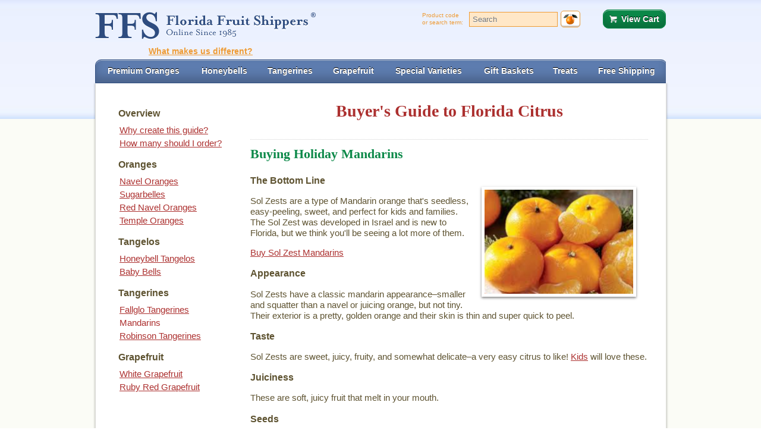

--- FILE ---
content_type: text/html;charset=UTF-8
request_url: https://www.orangesonline.com/buyers_guide/sol_zests/index.cfm;jsessionid=682A3912257F25A9AAF40EFD742B0E1E.cfusion?CFID=139243160&CFTOKEN=84249ee5a17d16b4-C5DDF2F0-9F69-F3DE-CBBD4FDA0B5C8391&jsessionid=682A3912257F25A9AAF40EFD742B0E1E.cfusion
body_size: 8066
content:
<!DOCTYPE HTML PUBLIC "-//W3C//DTD HTML 4.01//EN" "http://www.w3.org/TR/html4/strict.dtd">
<html>
	<head>
		<!-- Global site tag (gtag.js) - Google Analytics -->
		<script async src="https://www.googletagmanager.com/gtag/js?id=G-WR5TBEXTC7"></script>
		<script>
		  window.dataLayer = window.dataLayer || [];
		  function gtag(){dataLayer.push(arguments);}
		  gtag('js', new Date());
		
		  gtag('config', 'G-WR5TBEXTC7');
		</script>
		
		<meta http-equiv="Content-Type" content="text/html" charset="UTF-8" />
		<title>
			Buyers Guide to Mandarins
		</title> <link rel="stylesheet" type="text/css" href="https://ajax.googleapis.com/ajax/libs/yui/2.9.0/build/reset-fonts-grids/reset-fonts-grids.css">
		<link rel="stylesheet" type="text/css" href="//ajax.googleapis.com/ajax/libs/yui/2.9.0/build/base/base-min.css">
		<link rel="stylesheet" type="text/css" href="/lib/css/ffsstyle.css"> 
		<script type="text/javascript" src="//ajax.googleapis.com/ajax/libs/yui/2.9.0/build/yahoo-dom-event/yahoo-dom-event.js"></script>
		<script type="text/javascript" src="//ajax.googleapis.com/ajax/libs/yui/2.9.0/build/yuiloader/yuiloader-min.js"></script> 
		
		<script src="//ajax.googleapis.com/ajax/libs/jquery/1.9.1/jquery.min.js"></script>
    	<script type="text/javascript" language="JavaScript">
			YAHOO.namespace("ffs");
			YAHOO.ffs.arrDatbug = [];
		</script>
        
				
				<link rel="stylesheet" type="text/css" href="https://ajax.googleapis.com/ajax/libs/yui/2.9.0/build/tabview/assets/skins/sam/tabview.css">				
				
            	<script type="text/javascript">
					// Instantiate and configure YUI Loader:
					YAHOO.ffs.carthref = "https://www.orangesonline.com/shoppingcart"; 
					YAHOO.ffs.checkhref = "https://www.orangesonline.com/checkout";
					YAHOO.ffs.srchArray = ["&amp;","-","a","about","about grapefruit","about honeybells","about oranges","about tangelos","about tangerines","about us","alaska","all","all fruit","almonds","amaretto chocolate covered pecans","amount in package","apple","apples","arizona","arrival","assortment","autumn star","avocado","baby","baby bells","baby honey tangerine","baby honey tangerines","baby honeybells","baby mineola tangeols","baby oranges","baby tangelos","baby tangerines","baby temple orange","baby temple oranges","bacon","bag of fruit","banana nut bundt cake","banana popcorn","bark","basket","baskets","belles","bells","best","bib","biscuit","biscuit mix","bitter oranges","blog","blood oranges","bonanza","bonus","bosc","bourbon cake","bowl","box","brandy cake","breakfast","brunch","bundt","bundt cake","bunny","butter","buttermilk biscuit","buttermilk biscuit mix","buyer's","buyers guide","cake","cakes","calendar","california","canada","canadian bacon","candies","candy","candy fruit slices","cara cara navel oranges","cara cara navels","cara cara oranges","caramel popcorn","cashews","check","cheery","cherry cake","chicken","chocolate","chocolate alligator","chocolate amaretto pecans","chocolate cake","chocolate chip","chocolate chip cake","chocolate chip cookies","chocolate covered macadamia nuts","chocolate crunch popcorn","chocolate dipped coconut patties","chocolate gator","chocolate orange","chocolate pecans","chocolate rum cake","chocolate-covered peanut brittle","chocolate-covered peanuts","chocolate-covered pretzels","chocolate-dipped","chocolates","christmas","christmas tree deluxe","cinnamon","cinnamon coffee cake","cinnamon orange rooibos tea","cinnamon walnut cake","cinnamon walnut coffee cake","citrus","citrus basket","citrus candy","citrus infused chocolate","citrus infused chocolate orange","classic fruitcake","clementine","clementine honeybell cross","clementine hybrid","clementine tangerine","club","coast","coco patties","coconut","coconut candy","coconut chocolate cookies","coconut cookies","coconut patties","coconut patty","coconut toast spread","coffee cake","coffeecake","collection","collections","colorful","colorful gift","combination","combo","comice","consectetur adipiscing","contact us","cookie","cookies","crate","creamy pears","crisp apples","customer","d'anjou","d'anjou pears","danjou","december","deep","deep red grapefruit","delicious","delight","deluxe","deluxe style","dictumst quam","dockside bundt cake","dockside cake","dolor sit amet","double","double chocolate cake","dried","dried angelino plums","dried apples","dried apricots","dried dates","dried fruit","dried kiwi","dried peached","dried pears","dried pitted prunes","dried plums","duo","easy","easy to peel","easy-peel tangerines","easy-to-peel","economical","elit elementum","english walnuts","europe","explosion","fall glo","fallglo tangerine","fancy","favorite","feb","february","ffs difference","field","field crate","finest","first","five","flavor","flavorful","flavors","florida","florida citrus shipped to alaska","florida fruit","florida grapefruit","florida grapefruit shipped to alaska","florida jelly","florida marmalade","florida navel orange","florida navels","florida orange","florida orange marmalade","florida oranges","florida oranges shipped to alaska","florida sunshine box","florida tangelos","florida tangerine","florida tangerines","florida temple orange","florida valencia oranges","foil wrapped chocolates","foil-wrapped chocolates","for","four","free","free shipping","free shipping offers","free shipping specials","fresh fruit arrangement","freshest","from","fruit","fruit and nut snack mix","fruit and nuts snack mix","fruit basket","fruit candy","fruit club","fruit for juice","fruit of the month club","fruit stand","fruitcake","fruits","fudge","gator","giant","giant grapefruit","giant honeybell","giant navel","giant oranges","giant ruby red","gift","gift basket","gift baskets","gift wrap","golden","golden bosc","golden honeybell","golden honeybell mandarin","golden honeybell mandarins","golden honeybells","gourmet","gourmet chocolate truffles","gourmet popcorn","graepfruit","grandma&apos;","grandma&apos;s","grandma's fruitcake","grapefruit","grapefruit and oranges","grove","grove crate","grove orchard combination","guava jelly","guide","half","happy","hard candy","harvest","hawaii","hawaiian cake","heavenly","help","hersheys kisses","holiday","holiday cake","holiday candy","honey","honey dipper","honey murcott","honey murcotts","honey roasted almonds","honey roasted peanuts","honey sweet tangerine","honey sweet tangerines","honey tangerine","honey tangerines","honey-sweet tangerine","honeyball","honeyball grapefruit","honeybell","honeybell 
candy","honeybell bundt cake","honeybell cookies","honeybell gift basket","honeybell hard candies","honeybell hard candy","honeybell hybrid","honeybell marmalade","honeybell orange","honeybell oranges","honeybell tangelo","honeybell tangelo oranges","honeybell tangelos","honeybells","honeybells-navel","how long","how much to buy","how much to purchase","hugs","information","israeli orange","it's","january","jar","jellies","jelly","jelly candies","jelly candy","jubilee","juice","juice oranges","juicing oranges","juicy","juicy oranges","jumbo","keepsake","key lime","key lime bundt cake","key lime cake","key lime cookies","key lime jelly","key lime popcorn","kisses","kosher","large fruit","last","late","lemon","lemon shortbread straws","lemon shortbread treat","lemon straws","lorem ipsum","louisians","lover&apos;s","lovers","macadamia","macadamia nut cake","macadamia nuts","magnificent","mandarin","mandarin orange","mandarins","mango","mango popcorn","mar","march","marmalade","marmalades","marmamalade","marsh","marsh grapefruit","marsh white grapefruit","mattis","medley","message","mighty","milk chcolates","milk chocolate candies","milk chocolate orangee","milk chocolate pecan gophers","milk chocolates","mineola tangelo","mineola tangelos","mini","mix","mixed","mixed fruit","mixed nuts","monthly club","monthly plan","morning","murcott","murcott tangerine","navel","navel orange","navel oranges","navel oranges. tangerines","navels","naveos","new","northwest pears","nougat","nov-jan","november","nut","nuts","o&apos;","occasion","offers","old-fashioned","old-fashioned fruitcake","only","orange","orange and grapefruit","orange blossom honey","orange blossom honey bear","orange coconut patties","orange honey","orange jelly candies","orange juice","orange marmalade","orange tangerine combo pack","orange tangerine mix","oranges","orchard","orchard apples","order","order information","order status","orlando","orlando tangelo","orlando tangelo orange","orlando tangelos","orlandos","orri","ortanique","ortaniques","our","outline","outline of web site","overnight","pacific northwest pears","package report","packs","page","page and navel oranges combo","page orange","patties","payment","peanuts","pear","pears","pecan log","pecan log roll","pecan nut log roll","pecans","peck","peel","petite cara cara navel oranges","petite cara cara oranges","petite cara cara red navels","petite navel oranges","petite red navel oranges","picks","picnic","picnic basket","pineapple","pineapple cake","pineapple macadamia nut cake","plan","play","policy","popcorn","popular","popular oranger grapefruit mix","praline pecans","premium","premium oranges","privacy","privacy policy","product","quality","quantities","quantity","rainbow","raisin cake","ready","recipes","red","red grapefruit","red marsh grapefruit","red navel oranges","red navels","red oranges","reds","report to us","ring","rio grapefruit","rio red grapefruit","road","robinson","robinson tangerine","ruby","ruby red","ruby red grapefruit","ruby reds","rum","rum cake","rush","rush delivery","rustic basket","rustic woven basket","sack of fruit","sacks","salad","sale","sampler","sampler plan","samplers","savory","sback","scarlet","scarlet navels","scarlet oranges","sea salt popcorn","secure message","seedless","select","selection","send","service","seven","seville","seville oranges","ship","shipped","shippers","shipping","shipping information","ships","shortbread straws","signature","site","site map","six","small orange","small oranges","snack","snack mix","snacks","snowman","snowman tissue","snowman wrap","sol zest","sour","sour oranges","southern","special","special offer","specialty","spot wrap","spring","spring tangelos","stand","starkrimson","state","status","straws","style","sugar belles","sugarbelle","sugarbelles","summer","sunburst","sunburst tangerine","sunny","sunrise","sunrise brunch","sunrise special brunch","sunshine","super","supreme","sweet","sweet tangerine","sweet tangerines","sweets","t","tail","tangelee","tangelees","tangelo","tangelo oranges","tangelos","tangerine","tangerine basket","tangerine gift basket","tangerine honeybell cross","tangerine orange mix","tangerine sale","tangerine special","tangerine tangelo cross","tangerine tangelo hybrid","tangerine time","tangerines","tangor","tangors","taste","tea","temple","temple orange","temple oranges","temples","temptations","ten","test","testing","texas","thank","thank you gift","the","thin skin","thinking of you gift","three","three bags","three day","time","times","tissue wrap","toasted coconut popcorn","toffee","toffee bark","top","tower","trace","track order","tray liner","treasure","treat","tree","tree ripened pears","trio","trip","triple","tropical","tropical fruit","tropical jelly","tropical marmalade","tropics","two day","two shipments","ultimate","under $20","valencia","valencia and honey tangerine combo","valencia orange","valencia oranges","valencias","value","value priced gift","variety","walnut","walnut coffee cake","walnut fudge","walnuts","ways","web","white","white grapefruit","white marsh grapefruit","why is our fruit better","wicker basket","wicker candy tray","with","wooden","wooden handles","woven basket","year","you","zesty","zipper skin","zipper-skin"] ;
				</script>
				<script type="text/javascript" src="/lib/js/wddx-lib-cscript-topcart-login-mpop-2.js"></script>
				<!--Insert Sentry code here -->
				<script src="https://cdn.ravenjs.com/3.24.0/raven.min.js" crossorigin="anonymous"></script>
				<script>Raven.config('https://2226638d1e8d4b2282d4aee74c7908d3@sentry.io/546977').install();</script>
				<!-- End Sentry Code -->
            
            	<script>
				  (function(i,s,o,g,r,a,m){i['GoogleAnalyticsObject']=r;i[r]=i[r]||function(){
				  (i[r].q=i[r].q||[]).push(arguments)},i[r].l=1*new Date();a=s.createElement(o),
				  m=s.getElementsByTagName(o)[0];a.async=1;a.src=g;m.parentNode.insertBefore(a,m)
				  })(window,document,'script','//www.google-analytics.com/analytics.js','ga');
				
				  ga('create', 'UA-4424892-1', 'auto');
				  ga('send', 'pageview');
				</script>
            
	</head> <body class="yui-skin-sam "> <div id="doc2" class="yui-t2 docBody">
			<div id="hd">
			<a name="Top"></a>
			<a href="/">
			<div id="logo">Fresh Oranges Delivered by Florida Fruit Shippers&reg;</div>
			</a>
			<div id=header>
			<div id="searchbox"> <form action="/Catalog/start.cfm;jsessionid=60C3A5B362A7C10633ED565DB77B87CC.cfusion?CFID=139243160&CFTOKEN=84249ee5a17d16b4-C5DDF2F0-9F69-F3DE-CBBD4FDA0B5C8391&jsessionid=60C3A5B362A7C10633ED565DB77B87CC.cfusion" method="post">
		<label for="searchterm"><span id="searchlabeltop" class="searchlabel">Product code</span><span id="searchlabelbottom" class="searchlabel">or search term:</span></label>
		<input type="hidden" name="direct" value="SEARCH" />
		<span class="searchInput"><input type="text" id="srchInput" name="searchterm" maxlength="20" value="" placeholder="Search" size="10" style="color: #404040" /></span>
		<input type="image" id="GO" value="Go" name="GO" src="/images/ong20x25.gif" alt="Search" width="25" height="20" border="0" align="baseline" />		 
		</form> </div>
		<div id="cartbox"><a  href="/shoppingcart/index.cfm;jsessionid=60C3A5B362A7C10633ED565DB77B87CC.cfusion?CFID=139243160&CFTOKEN=84249ee5a17d16b4-C5DDF2F0-9F69-F3DE-CBBD4FDA0B5C8391&jsessionid=60C3A5B362A7C10633ED565DB77B87CC.cfusion" id="cartimg"><img src="/Images/cartempty.gif" alt="Your shopping cart is empty" width="54" height="29" border="0" id="cartgraph"></a>
				<span class="cartlabel"> <a href="/shoppingcart/index.cfm;jsessionid=60C3A5B362A7C10633ED565DB77B87CC.cfusion?CFID=139243160&CFTOKEN=84249ee5a17d16b4-C5DDF2F0-9F69-F3DE-CBBD4FDA0B5C8391&jsessionid=60C3A5B362A7C10633ED565DB77B87CC.cfusion" id="cartlink">View Cart</a></span> <div id="cartpanel"></div> </div> 
			</div>
			<div id="customer_service" style="display:none">
				<strong>1-833-509-0038</strong>
			</div>
			
				
			
				<div id="infographic_link"> 
					<a href="/ffs_difference/" >What makes us different?</a>
				</div>
			
			<div id="tabmenubox">
				
		<div id="tabmenuyui" class="yui-navset">
		<ul class="yui-nav">
		<li><a href="/oranges/index.cfm"><em>Premium Oranges</em></a></li> <li><a href="/honeybells/index.cfm"><em>Honeybells</em></a></li> <li><a href="/tangerines/index.cfm"><em>Tangerines</em></a></li> <li><a href="/grapefruit/index.cfm"><em>Grapefruit</em></a></li> <li><a href="/specialvarieties/index.cfm"><em>Special Varieties</em></a></li> <li><a href="/giftbaskets/index.cfm"><em>Gift Baskets</em></a></li> <li><a href="/sweettreats/index.cfm"><em>Treats</em></a></li> <li><a href="/freeshipping/index.cfm"><em>Free Shipping</em></a></li> </ul>
		</div> 
			</div>
			<div><div id="srchContainer"></div></div>
		</div>
		<div id="container">
			<div id="bd"> 
	<div id="yui-main" class="table-display"> <div id="leftMenu" class="table-cell-display"> <h2>Overview</h2>
			<ul> <li><a href="/buyers_guide/why_create_this_guide/index.cfm;jsessionid=60C3A5B362A7C10633ED565DB77B87CC.cfusion?CFID=139243160&CFTOKEN=84249ee5a17d16b4-C5DDF2F0-9F69-F3DE-CBBD4FDA0B5C8391&jsessionid=60C3A5B362A7C10633ED565DB77B87CC.cfusion">Why create this guide?</a></li> <li><a href="/buyers_guide/how_many_should_i_order/index.cfm;jsessionid=60C3A5B362A7C10633ED565DB77B87CC.cfusion?CFID=139243160&CFTOKEN=84249ee5a17d16b4-C5DDF2F0-9F69-F3DE-CBBD4FDA0B5C8391&jsessionid=60C3A5B362A7C10633ED565DB77B87CC.cfusion">How many should I order?</a></li> </ul>
					<h2>Oranges</h2>
					<ul> <li><a href="/buyers_guide/navel_oranges/index.cfm;jsessionid=60C3A5B362A7C10633ED565DB77B87CC.cfusion?CFID=139243160&CFTOKEN=84249ee5a17d16b4-C5DDF2F0-9F69-F3DE-CBBD4FDA0B5C8391&jsessionid=60C3A5B362A7C10633ED565DB77B87CC.cfusion">Navel Oranges</a></li> <li><a href="/buyers_guide/sugarbelles/index.cfm;jsessionid=60C3A5B362A7C10633ED565DB77B87CC.cfusion?CFID=139243160&CFTOKEN=84249ee5a17d16b4-C5DDF2F0-9F69-F3DE-CBBD4FDA0B5C8391&jsessionid=60C3A5B362A7C10633ED565DB77B87CC.cfusion">Sugarbelles</a></li> <li><a href="/buyers_guide/red_navels/index.cfm;jsessionid=60C3A5B362A7C10633ED565DB77B87CC.cfusion?CFID=139243160&CFTOKEN=84249ee5a17d16b4-C5DDF2F0-9F69-F3DE-CBBD4FDA0B5C8391&jsessionid=60C3A5B362A7C10633ED565DB77B87CC.cfusion">Red Navel Oranges</a></li> <li><a href="/buyers_guide/temple_oranges/index.cfm;jsessionid=60C3A5B362A7C10633ED565DB77B87CC.cfusion?CFID=139243160&CFTOKEN=84249ee5a17d16b4-C5DDF2F0-9F69-F3DE-CBBD4FDA0B5C8391&jsessionid=60C3A5B362A7C10633ED565DB77B87CC.cfusion">Temple Oranges</a></li> </ul>
					<h2>Tangelos</h2>
					<ul> <li><a href="/buyers_guide/honeybell_tangelos/index.cfm;jsessionid=60C3A5B362A7C10633ED565DB77B87CC.cfusion?CFID=139243160&CFTOKEN=84249ee5a17d16b4-C5DDF2F0-9F69-F3DE-CBBD4FDA0B5C8391&jsessionid=60C3A5B362A7C10633ED565DB77B87CC.cfusion">Honeybell Tangelos</a></li> <li><a href="/buyers_guide/babybell_tangelos/index.cfm;jsessionid=60C3A5B362A7C10633ED565DB77B87CC.cfusion?CFID=139243160&CFTOKEN=84249ee5a17d16b4-C5DDF2F0-9F69-F3DE-CBBD4FDA0B5C8391&jsessionid=60C3A5B362A7C10633ED565DB77B87CC.cfusion">Baby Bells</a></li> </ul>
					<h2>Tangerines</h2>
					<ul> <li><a href="/buyers_guide/fallglo_tangerines/index.cfm;jsessionid=60C3A5B362A7C10633ED565DB77B87CC.cfusion?CFID=139243160&CFTOKEN=84249ee5a17d16b4-C5DDF2F0-9F69-F3DE-CBBD4FDA0B5C8391&jsessionid=60C3A5B362A7C10633ED565DB77B87CC.cfusion">Fallglo Tangerines</a></li> <li class="leftmenu-selected-item"><a href="#">Mandarins</a></li> <li><a href="/buyers_guide/robinson_tangerines/index.cfm;jsessionid=60C3A5B362A7C10633ED565DB77B87CC.cfusion?CFID=139243160&CFTOKEN=84249ee5a17d16b4-C5DDF2F0-9F69-F3DE-CBBD4FDA0B5C8391&jsessionid=60C3A5B362A7C10633ED565DB77B87CC.cfusion">Robinson Tangerines</a></li> </ul>
					<h2>Grapefruit</h2>
					<ul> <li><a href="/buyers_guide/white_grapefruit/index.cfm;jsessionid=60C3A5B362A7C10633ED565DB77B87CC.cfusion?CFID=139243160&CFTOKEN=84249ee5a17d16b4-C5DDF2F0-9F69-F3DE-CBBD4FDA0B5C8391&jsessionid=60C3A5B362A7C10633ED565DB77B87CC.cfusion">White Grapefruit</a></li> <li><a href="/buyers_guide/ruby_red_grapefruit/index.cfm;jsessionid=60C3A5B362A7C10633ED565DB77B87CC.cfusion?CFID=139243160&CFTOKEN=84249ee5a17d16b4-C5DDF2F0-9F69-F3DE-CBBD4FDA0B5C8391&jsessionid=60C3A5B362A7C10633ED565DB77B87CC.cfusion">Ruby Red Grapefruit</a></li> </ul>		
	</div>


<div id="buyersGuide" class="yui-b table-cell-display">
	<h1>Buyer's Guide to Florida Citrus</h1>
	
	<h2>Buying Holiday Mandarins</h2>
	<div id='prodimage'>
	<a href="../../sol_zest" >
	<img src="../../images/sol_zest_250x175.png">
	</a>
</div>
<h3>The Bottom Line</h3>
<p>Sol Zests are a type of Mandarin orange that&apos;s seedless, easy-peeling, sweet, and perfect 
for kids and families. The Sol Zest was developed in Israel and is new to Florida, but we 
think you&apos;ll be seeing a lot more of them.</p>
<a href="../../sol_zest">Buy Sol Zest Mandarins</a>
<h3>Appearance</h3>
<p>Sol Zests have a classic mandarin appearance&ndash;smaller and squatter than a navel or juicing 
orange, but not tiny. Their exterior is a pretty, golden orange and their skin is thin and 
super quick to peel.</p>
<h3>Taste</h3>
<p>Sol Zests are sweet, juicy, fruity, and somewhat delicate&ndash;a very easy citrus to like! 
<a href="http://blog.orangesonline.com/2016/06/tempt-your-picky-eater-with-nutritious.html" 
target="_blank">Kids</a> will love these.</p>
<h3>Juiciness</h3>
<p>These are soft, juicy fruit that melt in your mouth.</p>
<h3>Seeds</h3>
<p>One of the things that make these likable and so snackable is that they are seedless.</p>
<h3>Eating out of hand</h3>
<p>This is one of our top choices for eating out of hand.</p>
<h3>Availability</h3>
<p>Sol Zests are available right around the holidays…December through January. They make 
an amazing gift for a family.</p>
<h3>Best Used For</h3>
<p>We think Sols are absolutely perfect for snacking and lunchbox use. The sections also 
will work wonderfully on a green 
<a href="http://blog.orangesonline.com/2018/04/8-salads-featuring-florida-citrus-that.html" 
target="_blank">salad</a>.</p>
<h3>Why Should I Buy Sol Zests?</h3>
<p>Buy Sol Zests because your family loves the small snack-size citrus that&apos;s popular 
these days but wants to &quot;step up&quot; to a gourmet version that&apos;s fresh from Florida.</p>
<h3>Interesting Facts</h3>
<p>Floridians, want to grow your own Sol Zest in your backyard? Well…you can&apos;t. Sol Zest 
is so special, it&apos;s only available to commercial growers like us right now. Sorry!</p>
<p>Mandarin oranges are an important part of 
<a href="http://blog.orangesonline.com/2014/04/religion-and-citrus-surprising-history.html" 
target="_blank">Chinese New Year celebrations</a>. The plump, 
golden fruit symbolize good luck and good fortune, as well as being delicious.</p>
<h3>History</h3>
<p>Sol Zests are pretty new on the scene. They are a type of &quot;Orri&quot; mandarin developed 
in Israel, and their parentage is still a bit unclear, though most say they&apos;re a cross 
between the flavorful Temple orange and Dancy Tangerine.</p> 

	</div><!-- yui-b -->

	</div><!-- yui-main -->
	</div></div>
		<div id="ft" align="center">
		<div class="navline"> <div class="horizontalmenu footermenu">
			<ul> <li class="active">Buyer&apos;s Guide</li> <li><a href="/aboutffs/index.cfm">About FFS</a></li> <li><a href="/shippinginfo/index.cfm">Shipping Info</a></li> <li><a href="/customerservice/index.cfm">Customer Service</a></li> <li><a href="/recipes/index.cfm">Recipes</a></li> <li><a href="/sitemap/index.cfm">Site Map</a></li> <li><a href="/orderstatus/index.cfm">Order Status</a></li> <li><a href="/privacypolicy/index.cfm">Privacy Policy</a></li> <li><a href="https://blog.orangesonline.com">Blog</a></li> </ul> 
		
		<div id="footercontentmenu">
		<ul> <li><a href="/tangerines/index.cfm">Tangerines</a></li> <li><a href="/oranges/index.cfm">Premium Oranges</a></li> <li><a href="/honeybells/index.cfm">Honeybells</a></li> <li><a href="/giftbaskets/index.cfm">Gift Baskets</a></li> <li><a href="/specialvarieties/index.cfm">Special Varieties</a></li> <li><a href="/sweettreats/index.cfm">Treats</a></li> <li><a href="/grapefruit/index.cfm">Grapefruit</a></li> <li><a href="/freeshipping/index.cfm">Free Shipping</a></li> </ul>
		</div>
		</div> </div>
		<div align="center" class="footnote">
		&copy; 1996-2026 Vegetable Kingdom Inc., PO Box 530456, St. Petersburg, FL  33747  All rights reserved.<br>
		Florida Fruit Shippers&reg; is a registered trademark of Vegetable Kingdom Inc.<br>
		</div> </div></div>
			</body>
</html> 